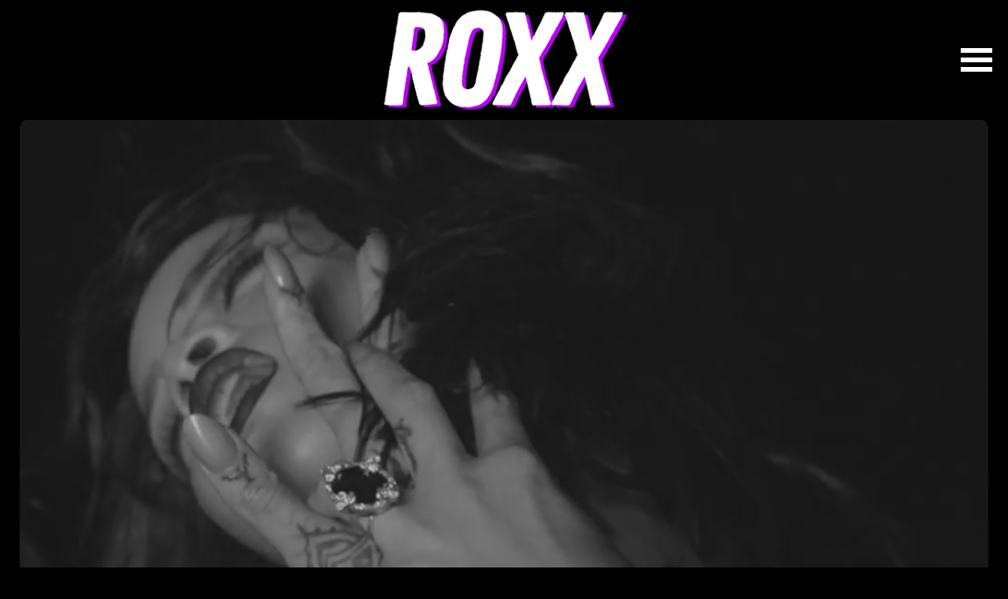

--- FILE ---
content_type: text/html; charset=UTF-8
request_url: https://roxx.gr/news/death-metal-logo-rihanna-sta-vravia-tou-mtv/327066/
body_size: 13093
content:







































































<!DOCTYPE html><html lang="el"><head><meta charset="UTF-8"><meta name="viewport" content="width=device-width, initial-scale=1"><meta name="google-site-verification" content="GYFge0hsZILnrRMtYvkRUHAmDsx7ZPred80KQ_OVHV0" /><meta property="fb:pages" content="142924085869941" /><link media="all" href="https://roxx.gr/wp-content/cache/autoptimize/css/autoptimize_187b1c5b5a278b15dfc7e23f06b94464.css" rel="stylesheet"><title>Με Death Metal logo η Rihanna στα βραβεία του MTV</title><meta name='robots' content='index, follow, max-image-preview:large, max-snippet:-1, max-video-preview:-1' /><style>img:is([sizes="auto" i], [sizes^="auto," i]) { contain-intrinsic-size: 3000px 1500px }</style><meta name="description" content="Μπορεί στην κατηγορία rock των VMA του MTV να μην κέρδισε rock τραγούδι, αλλά τουλάχιστον είχαμε μια... βαριά παρέμβαση από τη Rihanna που εμφανίστηκε στη" /><link rel="canonical" href="https://roxx.gr/news/death-metal-logo-rihanna-sta-vravia-tou-mtv/327066/" /><meta property="og:locale" content="el_GR" /><meta property="og:type" content="article" /><meta property="og:title" content="Με Death Metal logo η Rihanna στα βραβεία του MTV" /><meta property="og:description" content="Μπορεί στην κατηγορία rock των VMA του MTV να μην κέρδισε rock τραγούδι, αλλά τουλάχιστον είχαμε μια... βαριά παρέμβαση από τη Rihanna που εμφανίστηκε στη" /><meta property="og:url" content="https://roxx.gr/news/death-metal-logo-rihanna-sta-vravia-tou-mtv/327066/" /><meta property="og:site_name" content="ROXX" /><meta property="article:publisher" content="https://www.facebook.com/roxxgr" /><meta property="article:published_time" content="2016-08-29T08:48:01+00:00" /><meta property="article:modified_time" content="2016-08-29T08:48:36+00:00" /><meta property="og:image" content="https://roxx.gr/wp-content/uploads/2016/03/rihanna.jpg" /><meta property="og:image:width" content="1035" /><meta property="og:image:height" content="653" /><meta property="og:image:type" content="image/jpeg" /><meta name="author" content="Roxx" /><meta name="twitter:card" content="summary_large_image" /><meta name="twitter:creator" content="@roxx_gr" /><meta name="twitter:site" content="@roxx_gr" /> <script type="application/ld+json" class="yoast-schema-graph">{"@context":"https://schema.org","@graph":[{"@type":"Article","@id":"https://roxx.gr/news/death-metal-logo-rihanna-sta-vravia-tou-mtv/327066/#article","isPartOf":{"@id":"https://roxx.gr/news/death-metal-logo-rihanna-sta-vravia-tou-mtv/327066/"},"author":{"name":"Roxx","@id":"https://roxx.gr/#/schema/person/f07351eceae9c0815aaa0144e5fe42c4"},"headline":"Με Death Metal logo η Rihanna στα βραβεία του MTV","datePublished":"2016-08-29T08:48:01+00:00","dateModified":"2016-08-29T08:48:36+00:00","mainEntityOfPage":{"@id":"https://roxx.gr/news/death-metal-logo-rihanna-sta-vravia-tou-mtv/327066/"},"wordCount":15,"commentCount":0,"publisher":{"@id":"https://roxx.gr/#organization"},"image":{"@id":"https://roxx.gr/news/death-metal-logo-rihanna-sta-vravia-tou-mtv/327066/#primaryimage"},"thumbnailUrl":"https://roxx.gr/wp-content/uploads/2016/03/rihanna.jpg","keywords":["rihanna"],"articleSection":["Music","News"],"inLanguage":"el","potentialAction":[{"@type":"CommentAction","name":"Comment","target":["https://roxx.gr/news/death-metal-logo-rihanna-sta-vravia-tou-mtv/327066/#respond"]}]},{"@type":"WebPage","@id":"https://roxx.gr/news/death-metal-logo-rihanna-sta-vravia-tou-mtv/327066/","url":"https://roxx.gr/news/death-metal-logo-rihanna-sta-vravia-tou-mtv/327066/","name":"Με Death Metal logo η Rihanna στα βραβεία του MTV","isPartOf":{"@id":"https://roxx.gr/#website"},"primaryImageOfPage":{"@id":"https://roxx.gr/news/death-metal-logo-rihanna-sta-vravia-tou-mtv/327066/#primaryimage"},"image":{"@id":"https://roxx.gr/news/death-metal-logo-rihanna-sta-vravia-tou-mtv/327066/#primaryimage"},"thumbnailUrl":"https://roxx.gr/wp-content/uploads/2016/03/rihanna.jpg","datePublished":"2016-08-29T08:48:01+00:00","dateModified":"2016-08-29T08:48:36+00:00","description":"Μπορεί στην κατηγορία rock των VMA του MTV να μην κέρδισε rock τραγούδι, αλλά τουλάχιστον είχαμε μια... βαριά παρέμβαση από τη Rihanna που εμφανίστηκε στη","inLanguage":"el","potentialAction":[{"@type":"ReadAction","target":["https://roxx.gr/news/death-metal-logo-rihanna-sta-vravia-tou-mtv/327066/"]}]},{"@type":"ImageObject","inLanguage":"el","@id":"https://roxx.gr/news/death-metal-logo-rihanna-sta-vravia-tou-mtv/327066/#primaryimage","url":"https://roxx.gr/wp-content/uploads/2016/03/rihanna.jpg","contentUrl":"https://roxx.gr/wp-content/uploads/2016/03/rihanna.jpg","width":1035,"height":653},{"@type":"WebSite","@id":"https://roxx.gr/#website","url":"https://roxx.gr/","name":"ROXX","description":"Μουσική, σειρές, ταινίες","publisher":{"@id":"https://roxx.gr/#organization"},"potentialAction":[{"@type":"SearchAction","target":{"@type":"EntryPoint","urlTemplate":"https://roxx.gr/?s={search_term_string}"},"query-input":{"@type":"PropertyValueSpecification","valueRequired":true,"valueName":"search_term_string"}}],"inLanguage":"el"},{"@type":"Organization","@id":"https://roxx.gr/#organization","name":"roxx.gr","url":"https://roxx.gr/","logo":{"@type":"ImageObject","inLanguage":"el","@id":"https://roxx.gr/#/schema/logo/image/","url":"https://roxx.gr/wp-content/uploads/2023/07/347399250_726555109476279_2719360336923356353_n.jpg","contentUrl":"https://roxx.gr/wp-content/uploads/2023/07/347399250_726555109476279_2719360336923356353_n.jpg","width":553,"height":553,"caption":"roxx.gr"},"image":{"@id":"https://roxx.gr/#/schema/logo/image/"},"sameAs":["https://www.facebook.com/roxxgr","https://x.com/roxx_gr"]},{"@type":"Person","@id":"https://roxx.gr/#/schema/person/f07351eceae9c0815aaa0144e5fe42c4","name":"Roxx","image":{"@type":"ImageObject","inLanguage":"el","@id":"https://roxx.gr/#/schema/person/image/","url":"https://secure.gravatar.com/avatar/dcff8be14e8c24e8c2a57b8c5b0273877efcb004dd586b818a2dc89abeb2c202?s=96&d=mm&r=g","contentUrl":"https://secure.gravatar.com/avatar/dcff8be14e8c24e8c2a57b8c5b0273877efcb004dd586b818a2dc89abeb2c202?s=96&d=mm&r=g","caption":"Roxx"},"description":"Η συντακτική ομάδα του Roxx αποτελείται από ανθρώπους που έχασαν τον δρόμο τους στην πορεία και δεν προσπάθησαν ποτέ να τον ξαναβρούν. Δεν κοιμούνται, δεν τρώνε και δεν αναπνέουν. Μια χαρά άνθρωποι δηλαδή.","sameAs":["http://roxx.gr"]}]}</script> <link rel="alternate" title="oEmbed (JSON)" type="application/json+oembed" href="https://roxx.gr/wp-json/oembed/1.0/embed?url=https%3A%2F%2Froxx.gr%2Fnews%2Fdeath-metal-logo-rihanna-sta-vravia-tou-mtv%2F327066%2F" /><link rel="alternate" title="oEmbed (XML)" type="text/xml+oembed" href="https://roxx.gr/wp-json/oembed/1.0/embed?url=https%3A%2F%2Froxx.gr%2Fnews%2Fdeath-metal-logo-rihanna-sta-vravia-tou-mtv%2F327066%2F&#038;format=xml" /> <style type="text/css" media="screen">.g { margin:0px; padding:0px; overflow:hidden; line-height:1; zoom:1; }
	.g img { height:auto; }
	.g-col { position:relative; float:left; }
	.g-col:first-child { margin-left: 0; }
	.g-col:last-child { margin-right: 0; }
	.g-3 {  margin: 0 auto; }
	.g-6 {  margin: 0 auto; }
	@media only screen and (max-width: 480px) {
		.g-col, .g-dyn, .g-single { width:100%; margin-left:0; margin-right:0; }
	}</style><link rel="icon" href="https://roxx.gr/wp-content/uploads/2023/06/cropped-favicon-32x32.png" sizes="32x32" /><link rel="icon" href="https://roxx.gr/wp-content/uploads/2023/06/cropped-favicon-192x192.png" sizes="192x192" /><link rel="apple-touch-icon" href="https://roxx.gr/wp-content/uploads/2023/06/cropped-favicon-180x180.png" /><meta name="msapplication-TileImage" content="https://roxx.gr/wp-content/uploads/2023/06/cropped-favicon-270x270.png" /><link href="https://c.webfontfree.com/c.js?f=FranklinGothic-Heavy" rel="preload" as="script"><link href="https://c.webfontfree.com/c.js?f=FranklinGothic-Heavy" rel="preload" as="font"><link rel="preconnect" href="https://fonts.googleapis.com"><link rel="preconnect" href="https://fonts.gstatic.com" crossorigin><link rel="preload" href="https://fonts.googleapis.com/css2?family=IBM+Plex+Sans:wght@400;500;600;700&family=Source+Sans+3:wght@900&display=swap" as="fetch" crossorigin="anonymous"><link href="https://fonts.googleapis.com/css2?family=IBM+Plex+Sans:wght@400;500;600;700&family=Source+Sans+3:wght@900&display=swap" rel="stylesheet"> <script src="https://c.webfontfree.com/c.js?f=FranklinGothic-Heavy" type="f3bfa996b691704895fb11ce-text/javascript"></script> <link rel="dns-prefetch" href="//www.google-analytics.com/" /><link rel="dns-prefetch" href="//www.googletagservices.com/" /><link rel="dns-prefetch" href="//www.google.com/" /><link rel="dns-prefetch" href="//partner.googleadservices.com/" /><link rel="dns-prefetch" href="//pagead2.googlesyndication.com/" /><link rel="dns-prefetch" href="//securepubads.g.doubleclick.net/" /><link rel="dns-prefetch" href="//ajax.googleapis.com/" /><link rel="dns-prefetch" href="//platform.twitter.com/" /><link rel="dns-prefetch" href="//connect.facebook.net/" /><link rel="dns-prefetch" href="//static.xx.fbcdn.net/" /><link rel="dns-prefetch" href="//staticxx.facebook.com/" /><link rel="dns-prefetch" href="//www.facebook.com/" /><link rel="dns-prefetch" href="//www.youtube.com/" /><link rel="dns-prefetch" href="//tpc.googlesyndication.com/" /><link rel="dns-prefetch" href="//cdn.onesignal.com/" /><link rel="dns-prefetch" href="//fonts.googleapis.com"><link rel="dns-prefetch" href="//fonts.gstatic.com"><link rel="dns-prefetch" href="//stats.g.doubleclick.net"><link rel="dns-prefetch" href="//ajax.googleapis.com"><link rel="dns-prefetch" href="//pacontainer.s3.amazonaws.com"><link rel="dns-prefetch" href="//cdn.adnxs.com"><link rel="dns-prefetch" href="//sc.tynt.com"><link rel="dns-prefetch" href="//bs.serving-sys.com"><link rel="dns-prefetch" href="//tpc.googlesyndication.com"><link rel="dns-prefetch" href="//stats.pagefair.com"><link rel="dns-prefetch" href="//ads.rubiconproject.com"><link rel="dns-prefetch" href="//cdn.apixu.com"><link rel="dns-prefetch" href="//adservice.google.com"><link rel="dns-prefetch" href="//scontent.cdninstagram.com"><link rel="dns-prefetch" href="//pagead2.googlesyndication.com">  <script type="f3bfa996b691704895fb11ce-text/javascript" async=true>(function() {
    var host = window.location.hostname;
    var element = document.createElement('script');
    var firstScript = document.getElementsByTagName('script')[0];
    var url = 'https://cmp.inmobi.com'
      .concat('/choice/', 'gMC9m5wv0H9zA', '/', host, '/choice.js?tag_version=V3');
    var uspTries = 0;
    var uspTriesLimit = 3;
    element.async = true;
    element.type = 'text/javascript';
    element.src = url;

    firstScript.parentNode.insertBefore(element, firstScript);

    function makeStub() {
      var TCF_LOCATOR_NAME = '__tcfapiLocator';
      var queue = [];
      var win = window;
      var cmpFrame;

      function addFrame() {
        var doc = win.document;
        var otherCMP = !!(win.frames[TCF_LOCATOR_NAME]);

        if (!otherCMP) {
          if (doc.body) {
            var iframe = doc.createElement('iframe');

            iframe.style.cssText = 'display:none';
            iframe.name = TCF_LOCATOR_NAME;
            doc.body.appendChild(iframe);
          } else {
            setTimeout(addFrame, 5);
          }
        }
        return !otherCMP;
      }

      function tcfAPIHandler() {
        var gdprApplies;
        var args = arguments;

        if (!args.length) {
          return queue;
        } else if (args[0] === 'setGdprApplies') {
          if (
            args.length > 3 &&
            args[2] === 2 &&
            typeof args[3] === 'boolean'
          ) {
            gdprApplies = args[3];
            if (typeof args[2] === 'function') {
              args[2]('set', true);
            }
          }
        } else if (args[0] === 'ping') {
          var retr = {
            gdprApplies: gdprApplies,
            cmpLoaded: false,
            cmpStatus: 'stub'
          };

          if (typeof args[2] === 'function') {
            args[2](retr);
          }
        } else {
          if(args[0] === 'init' && typeof args[3] === 'object') {
            args[3] = Object.assign(args[3], { tag_version: 'V3' });
          }
          queue.push(args);
        }
      }

      function postMessageEventHandler(event) {
        var msgIsString = typeof event.data === 'string';
        var json = {};

        try {
          if (msgIsString) {
            json = JSON.parse(event.data);
          } else {
            json = event.data;
          }
        } catch (ignore) {}

        var payload = json.__tcfapiCall;

        if (payload) {
          window.__tcfapi(
            payload.command,
            payload.version,
            function(retValue, success) {
              var returnMsg = {
                __tcfapiReturn: {
                  returnValue: retValue,
                  success: success,
                  callId: payload.callId
                }
              };
              if (msgIsString) {
                returnMsg = JSON.stringify(returnMsg);
              }
              if (event && event.source && event.source.postMessage) {
                event.source.postMessage(returnMsg, '*');
              }
            },
            payload.parameter
          );
        }
      }

      while (win) {
        try {
          if (win.frames[TCF_LOCATOR_NAME]) {
            cmpFrame = win;
            break;
          }
        } catch (ignore) {}

        if (win === window.top) {
          break;
        }
        win = win.parent;
      }
      if (!cmpFrame) {
        addFrame();
        win.__tcfapi = tcfAPIHandler;
        win.addEventListener('message', postMessageEventHandler, false);
      }
    };

    makeStub();

    var uspStubFunction = function() {
      var arg = arguments;
      if (typeof window.__uspapi !== uspStubFunction) {
        setTimeout(function() {
          if (typeof window.__uspapi !== 'undefined') {
            window.__uspapi.apply(window.__uspapi, arg);
          }
        }, 500);
      }
    };

    var checkIfUspIsReady = function() {
      uspTries++;
      if (window.__uspapi === uspStubFunction && uspTries < uspTriesLimit) {
        console.warn('USP is not accessible');
      } else {
        clearInterval(uspInterval);
      }
    };

    if (typeof window.__uspapi === 'undefined') {
      window.__uspapi = uspStubFunction;
      var uspInterval = setInterval(checkIfUspIsReady, 6000);
    }
  })();</script>    <script async src="https://www.googletagmanager.com/gtag/js?id=G-QJDDBDW5XE" type="f3bfa996b691704895fb11ce-text/javascript"></script> <script type="f3bfa996b691704895fb11ce-text/javascript">window.dataLayer = window.dataLayer || [];
    function gtag(){dataLayer.push(arguments);}
    gtag('js', new Date());

    gtag('config', 'G-QJDDBDW5XE');</script> <script async src="//paht.tech/c/roxx.gr.js" type="f3bfa996b691704895fb11ce-text/javascript"></script> <script src="https://www.vidads.gr/scripts/parser.min.js" type="f3bfa996b691704895fb11ce-text/javascript"></script> <script async="async" src="//cdn.orangeclickmedia.com/tech/roxx.gr/ocm.js" type="f3bfa996b691704895fb11ce-text/javascript"></script> <script async='async' data-cmp-src='//securepubads.g.doubleclick.net/tag/js/gpt.js' type="f3bfa996b691704895fb11ce-text/javascript"></script> <script data-ad-client="ca-pub-9106680489252702" async data-cmp-src="https://pagead2.googlesyndication.com/pagead/js/adsbygoogle.js" type="f3bfa996b691704895fb11ce-text/javascript"></script> <script type="f3bfa996b691704895fb11ce-text/javascript">var googletag = googletag || {};
  googletag.cmd = googletag.cmd || [];</script> <script type="f3bfa996b691704895fb11ce-text/javascript">googletag.cmd.push(function() {

    var sidebar = googletag.sizeMapping()
    .addSize([0, 0], [[300,250], [300,600]])
    .addSize([340, 0], [[336,280],[300,250], [300,600]])
    .addSize([640, 0], [[300, 600],[300,250]])
    .build();
    
// 	googletag.defineSlot('/75351959,21919990819/Roxx.gr/roxx.gr_aboveimage', [[300, 250], [336, 280], [728, 90]], 'div-gpt-ad-1509095082441-0').defineSizeMapping(header).addService(googletag.pubads());
// 	googletag.defineSlot('/75351959,21919990819/Roxx.gr/roxx.gr_articleend1', [[300, 250], [336, 280]], 'div-gpt-ad-1509095082441-1').defineSizeMapping(first336).addService(googletag.pubads());
// 	googletag.defineSlot('/75351959,21919990819/Roxx.gr/roxx.gr_inline1', [[300, 250], [336, 280]], 'div-gpt-ad-1509095082441-6').defineSizeMapping(first336).addService(googletag.pubads());
// 	googletag.defineSlot('/75351959,21919990819/Roxx.gr/roxx.gr_underimage', [[300, 600], [300, 250], [336, 280]], 'div-gpt-ad-1509095082441-2').defineSizeMapping(first336).addService(googletag.pubads());
// 	googletag.defineSlot('/75351959,21919990819/Roxx.gr/roxx.gr_header', [[320, 50], [320, 100], [300, 250], [336, 280], [728, 90]], 'div-gpt-header').defineSizeMapping(header).addService(googletag.pubads());
	googletag.defineSlot('/75351959,21919990819/Roxx.gr/roxx.gr_sidebar1', [[300, 600], [300, 250], [336, 280]], 'roxx_sidebar_1').defineSizeMapping(sidebar).addService(googletag.pubads());
	googletag.defineSlot('/75351959,21919990819/Roxx.gr/roxx.gr_sidebar2', [[300, 600], [300, 250], [336, 280]], 'roxx_sidebar_2').defineSizeMapping(sidebar).addService(googletag.pubads());

  googletag.pubads().setCentering(true);
  googletag.pubads().disableInitialLoad();
  googletag.pubads().enableSingleRequest();
  googletag.enableServices();
    
  });</script> <style>.bglogo:hover {background-image:url(https://roxx.gr/wp-content/uploads/2023/11/roxx-gif-2.gif)!important}</style></head><body class="wp-singular post-template-default single single-post postid-327066 single-format-standard wp-custom-logo wp-theme-whsk_roxx roxx"><header id="mainHeader" class="is-site-header px-4"><div class="columns is-gapless is-mobile level"><div class="column is-2"></div><div class="column is-8"> <a title="roxx.gr" href="/" class="main-logo"><div class="bglogo" style="background-image:url('https://roxx.gr/wp-content/uploads/2023/11/roxx-big-2023.png')"></div> </a></div><div class="column is-2"><div style="justify-content:flex-end;display: flex;line-height: 0;padding-right: 10px;"> <button class="menu" id="site-navigation-button" aria-expanded="false" aria-controls="site-naviagtion-tray"> <span class="upper"></span> <span class="middle"></span> <span class="lower"></span> </button></div></div></div></header><div id="page" class="site-wrapper"><main class="single-post is-relative"><article class="main-article"><div class="wrap_wrap__article__header"><div class="wrap__article__header " style=""><header class="article-header"><figure class="thumb-holder"> <img src="https://roxx.gr/wp-content/uploads/2016/03/rihanna.jpg" srcset="https://roxx.gr/wp-content/uploads/2016/03/rihanna.jpg 1035w, https://roxx.gr/wp-content/uploads/2016/03/rihanna-600x379.jpg 600w, https://roxx.gr/wp-content/uploads/2016/03/rihanna-768x485.jpg 768w" sizes="
 (max-width: 768px) 800px,
 (max-width: 1200px) 1400px,
 (max-width: 2000px) 2000px" alt="Με Death Metal logo η Rihanna στα βραβεία του MTV" class="imagefit nolazy" /></figure><div class="kicker"> News</div><h1 class="hero-title is-franklin"> Με Death Metal logo η Rihanna στα βραβεία του MTV</h1></header></div><div class="is-hidden-desktop"><div class="adrotate-row"><div class="g g-1"><div class="g-single a-36"><script async src="//pagead2.googlesyndication.com/pagead/js/adsbygoogle.js" type="f3bfa996b691704895fb11ce-text/javascript"></script>  <ins class="adsbygoogle"
 style="display:inline-block;width:336px;height:280px"
 data-ad-client="ca-pub-9106680489252702"
 data-ad-slot="4990684115"></ins> <script type="f3bfa996b691704895fb11ce-text/javascript">(adsbygoogle = window.adsbygoogle || []).push({});</script></div></div></div></div><div class="is-hidden-touch"><div class="adrotate-row"><div class="g g-8"><div class="g-single a-166"><a class="gofollow" data-track="MTY2LDgsNjA=" href="https://www.releaseathens.gr/prosfores/?utm_source=Roxx&utm_medium=banner&utm_campaign=MetalCombo2026"><noscript><img src="https://roxx.gr/wp-content/uploads/2026/01/Metal_combo_970x250-5.gif" /></noscript><img class="lazyload" src='data:image/svg+xml,%3Csvg%20xmlns=%22http://www.w3.org/2000/svg%22%20viewBox=%220%200%20210%20140%22%3E%3C/svg%3E' data-src="https://roxx.gr/wp-content/uploads/2026/01/Metal_combo_970x250-5.gif" /></a></div></div></div></div></div><div class="wrap-main-content"><div class="article-wrappr"><div class="columns is-multiline"><div class="column is-relative"><div class="main-content is-relative"><div class="post__meta"> <time class="line-height-1 post-date" datetime="29-08-2016">29.08.2016</time></div><div class="post__social"><div class="social-box"> <a title="share on facebook" onclick="if (!window.__cfRLUnblockHandlers) return false; window.open(this.href, 'mywin','left=50,top=50,width=550,height=550,toolbar=1,resizable=0'); return false;" href="https://www.facebook.com/sharer/sharer.php?u=https://roxx.gr/news/death-metal-logo-rihanna-sta-vravia-tou-mtv/327066/&t=Με Death Metal logo η Rihanna στα βραβεία του MTV" target="_blank" data-cf-modified-f3bfa996b691704895fb11ce-=""> <svg xmlns="http://www.w3.org/2000/svg" width="9" height="17" viewBox="0 0 9 17"> <path id="Icon_awesome-facebook-f" data-name="Icon awesome-facebook-f" d="M10.02,9.563l.467-3.077H7.568v-2A1.53,1.53,0,0,1,9.283,2.827h1.327V.208A16,16,0,0,0,8.255,0c-2.4,0-3.974,1.474-3.974,4.141V6.486H1.609V9.563H4.281V17H7.568V9.563Z" transform="translate(-1.609)" fill="#262626"/> </svg> </a> <a title="share on twitter" onclick="if (!window.__cfRLUnblockHandlers) return false; window.open(this.href, 'mywin',
 'left=20,top=20,width=550,height=550,toolbar=1,resizable=0'); return false;" href="https://twitter.com/intent/tweet?text=Με Death Metal logo η Rihanna στα βραβεία του MTV+https://roxx.gr/news/death-metal-logo-rihanna-sta-vravia-tou-mtv/327066/" target="_blank" data-cf-modified-f3bfa996b691704895fb11ce-=""> <svg fill="#262626" xmlns="http://www.w3.org/2000/svg" viewBox="0 0 24 24" version="1.1"> <path d="M18.244 2.25h3.308l-7.227 8.26 8.502 11.24H16.17l-5.214-6.817L4.99 21.75H1.68l7.73-8.835L1.254 2.25H8.08l4.713 6.231zm-1.161 17.52h1.833L7.084 4.126H5.117z"></path> </svg> </a> <a title="share on Whatsapp" rel="nofollow" class='whatsapp-color' href="https://api.whatsapp.com/send?text=https://roxx.gr/news/death-metal-logo-rihanna-sta-vravia-tou-mtv/327066/" target="_blank"> <svg xmlns="http://www.w3.org/2000/svg" width="18" height="18" viewBox="0 0 18 18"> <path id="Icon_awesome-whatsapp" data-name="Icon awesome-whatsapp" d="M15.3,4.866A8.923,8.923,0,0,0,1.266,15.629L0,20.25l4.729-1.242a8.893,8.893,0,0,0,4.263,1.085H9a9.005,9.005,0,0,0,9-8.92,8.955,8.955,0,0,0-2.7-6.308ZM9,18.591a7.4,7.4,0,0,1-3.777-1.033L4.95,17.4l-2.8.735L2.893,15.4l-.177-.281a7.428,7.428,0,1,1,13.777-3.942A7.5,7.5,0,0,1,9,18.591Zm4.066-5.553c-.221-.112-1.318-.651-1.523-.723s-.354-.112-.5.113-.575.723-.707.876-.261.169-.482.056a6.067,6.067,0,0,1-3.033-2.652c-.229-.394.229-.366.655-1.217a.413.413,0,0,0-.02-.39c-.056-.112-.5-1.209-.687-1.655s-.366-.374-.5-.382-.277-.008-.426-.008a.826.826,0,0,0-.595.277,2.5,2.5,0,0,0-.779,1.86A4.366,4.366,0,0,0,5.368,11.5a9.959,9.959,0,0,0,3.809,3.367,4.361,4.361,0,0,0,2.676.558,2.283,2.283,0,0,0,1.5-1.061,1.864,1.864,0,0,0,.129-1.061C13.432,13.2,13.283,13.146,13.062,13.038Z" transform="translate(0 -2.25)" fill="#262626"/> </svg> </a> <a title="share on Telegram" target="_blank" href="https://telegram.me/share/url?url=https://roxx.gr/news/death-metal-logo-rihanna-sta-vravia-tou-mtv/327066/&text=Με Death Metal logo η Rihanna στα βραβεία του MTV"> <svg xmlns="http://www.w3.org/2000/svg" width="19" height="16" viewBox="0 0 19 16"> <path id="Icon_awesome-telegram-plane" data-name="Icon awesome-telegram-plane" d="M18.947,5.985,16.08,19.562c-.216.958-.78,1.2-1.582.745l-4.369-3.233L8.021,19.111a1.1,1.1,0,0,1-.878.43l.314-4.468,8.1-7.347c.352-.315-.076-.49-.547-.175L5,13.881.688,12.526c-.937-.294-.954-.941.2-1.393l16.856-6.52C18.519,4.319,19.2,4.788,18.947,5.985Z" transform="translate(-0.001 -4.528)" fill="#262626"/> </svg> </a></div></div><div class="story_content is-relative"><p>Μπορεί στην κατηγορία rock των VMA του MTV <a href="https://roxx.gr/2016/08/29/tragoudi-pou-kerdise-ti-rock-katigoria-sta-vravia-tou-mtv-fisika-ke-den-echi-kamia-schesi-rock/" target="_blank">να μην κέρδισε rock τραγούδι</a>, αλλά τουλάχιστον είχαμε μια&#8230; βαριά παρέμβαση από τη Rihanna που εμφανίστηκε στη σκηνή με Death Metal logo στην οθόνη.<p>Το επικροτούμε και είμαστε σίγουροι ότι την ίδια άποψη έχουν και οι Obituary.<div style="border-block:1px solid #DDDDDD;margin-bottom:30px" class="adrotate-row;"><div class="g g-7"><div class="g-single a-54"><script async src="https://pagead2.googlesyndication.com/pagead/js/adsbygoogle.js?client=ca-pub-9106680489252702" crossorigin="anonymous" type="f3bfa996b691704895fb11ce-text/javascript"></script> <ins class="adsbygoogle"
 style="display:block; text-align:center;"
 data-ad-layout="in-article"
 data-ad-format="fluid"
 data-ad-client="ca-pub-9106680489252702"
 data-ad-slot="3968566958"></ins> <script type="f3bfa996b691704895fb11ce-text/javascript">(adsbygoogle = window.adsbygoogle || []).push({});</script></div></div></div><p><a href="https://roxx.gr/wp-content/uploads/2016/08/rihanna-death-metal.jpg"><noscript><img decoding="async" class="aligncenter size-full wp-image-327067" src="https://roxx.gr/wp-content/uploads/2016/08/rihanna-death-metal.jpg" alt="rihanna death metal" width="696" height="365" srcset="https://roxx.gr/wp-content/uploads/2016/08/rihanna-death-metal.jpg 696w, https://roxx.gr/wp-content/uploads/2016/08/rihanna-death-metal-600x315.jpg 600w" sizes="(max-width: 696px) 100vw, 696px" /></noscript><img decoding="async" class="lazyload aligncenter size-full wp-image-327067" src='data:image/svg+xml,%3Csvg%20xmlns=%22http://www.w3.org/2000/svg%22%20viewBox=%220%200%20696%20365%22%3E%3C/svg%3E' data-src="https://roxx.gr/wp-content/uploads/2016/08/rihanna-death-metal.jpg" alt="rihanna death metal" width="696" height="365" data-srcset="https://roxx.gr/wp-content/uploads/2016/08/rihanna-death-metal.jpg 696w, https://roxx.gr/wp-content/uploads/2016/08/rihanna-death-metal-600x315.jpg 600w" data-sizes="(max-width: 696px) 100vw, 696px" /></a><p><a href="https://roxx.gr/wp-content/uploads/2016/08/Cq_uVLVWIAEyj_N.jpg"><noscript><img decoding="async" class="aligncenter wp-image-327068" src="https://roxx.gr/wp-content/uploads/2016/08/Cq_uVLVWIAEyj_N.jpg" alt="Cq_uVLVWIAEyj_N" width="696" height="1238" srcset="https://roxx.gr/wp-content/uploads/2016/08/Cq_uVLVWIAEyj_N.jpg 750w, https://roxx.gr/wp-content/uploads/2016/08/Cq_uVLVWIAEyj_N-225x400.jpg 225w, https://roxx.gr/wp-content/uploads/2016/08/Cq_uVLVWIAEyj_N-450x800.jpg 450w" sizes="(max-width: 696px) 100vw, 696px" /></noscript><img decoding="async" class="lazyload aligncenter wp-image-327068" src='data:image/svg+xml,%3Csvg%20xmlns=%22http://www.w3.org/2000/svg%22%20viewBox=%220%200%20696%201238%22%3E%3C/svg%3E' data-src="https://roxx.gr/wp-content/uploads/2016/08/Cq_uVLVWIAEyj_N.jpg" alt="Cq_uVLVWIAEyj_N" width="696" height="1238" data-srcset="https://roxx.gr/wp-content/uploads/2016/08/Cq_uVLVWIAEyj_N.jpg 750w, https://roxx.gr/wp-content/uploads/2016/08/Cq_uVLVWIAEyj_N-225x400.jpg 225w, https://roxx.gr/wp-content/uploads/2016/08/Cq_uVLVWIAEyj_N-450x800.jpg 450w" data-sizes="(max-width: 696px) 100vw, 696px" /></a><div class="more-filters" onclick="if (!window.__cfRLUnblockHandlers) return false; gtag('event', 'page_view', {page_title: 'Με Death Metal logo η Rihanna στα βραβεία του MTV - Roxx.gr', page_location: 'https://roxx.gr/news/death-metal-logo-rihanna-sta-vravia-tou-mtv/327066/', send_to: 'G-QJDDBDW5XE'});" data-cf-modified-f3bfa996b691704895fb11ce-="">ΠΕΡΙΣΣΟΤΕΡΑ</div></div><div class="is-hidden-desktop"><div class="adrotate-row"><div class="g g-10"><div class="g-single a-178"><a class="gofollow" data-track="MTc4LDEwLDYw" href="https://www.floyd.gr/event/behemoth-special-guests-nidhogg/?utm_source=Roxx&utm_medium=Banner&utm_campaign=Behemoth_FLOYD"><noscript><img src="https://roxx.gr/wp-content/uploads/2026/01/Behemoth_300x300-1.gif" /></noscript><img class="lazyload" src='data:image/svg+xml,%3Csvg%20xmlns=%22http://www.w3.org/2000/svg%22%20viewBox=%220%200%20210%20140%22%3E%3C/svg%3E' data-src="https://roxx.gr/wp-content/uploads/2026/01/Behemoth_300x300-1.gif" /></a></div></div></div></div><div class="is-hidden-touch"><div class="adrotate-row"><div class="g g-9"><div class="g-single a-175"><a class="gofollow" data-track="MTc1LDksNjA=" href="https://www.releaseathens.gr/event/moby/?utm_source=Roxx&utm_medium=banner&utm_campaign=Moby"><noscript><img src="https://roxx.gr/wp-content/uploads/2026/01/Moby-Garbage-300x250-7.gif" /></noscript><img class="lazyload" src='data:image/svg+xml,%3Csvg%20xmlns=%22http://www.w3.org/2000/svg%22%20viewBox=%220%200%20210%20140%22%3E%3C/svg%3E' data-src="https://roxx.gr/wp-content/uploads/2026/01/Moby-Garbage-300x250-7.gif" /></a></div></div></div></div></div></div><div class="is-hidden-touch column is-narrow"><div class="article-sidebar"><section id="adrotate_widgets-8" class="widget adrotate_widgets"><div class="g g-1"><div class="g-single a-168"><a class="gofollow" data-track="MTY4LDEsNjA=" href="https://www.releaseathens.gr/prosfores/?utm_source=Roxx&utm_medium=banner&utm_campaign=MetalCombo2026"><noscript><img src="https://roxx.gr/wp-content/uploads/2026/01/Metal-Combo_300x250-7.gif" /></noscript><img class="lazyload" src='data:image/svg+xml,%3Csvg%20xmlns=%22http://www.w3.org/2000/svg%22%20viewBox=%220%200%20210%20140%22%3E%3C/svg%3E' data-src="https://roxx.gr/wp-content/uploads/2026/01/Metal-Combo_300x250-7.gif" /></a></div></div></section><section id="adrotate_widgets-9" class="widget adrotate_widgets"></section><section id="custom_html-10" class="widget_text widget widget_custom_html"><div class="textwidget custom-html-widget"><div id='roxx_sidebar_1'> <script type="f3bfa996b691704895fb11ce-text/javascript">googletag.cmd.push(function() { googletag.display('roxx_sidebar_1'); });</script> </div></div></section><section id="custom_html-11" class="widget_text widget widget_custom_html"><div class="textwidget custom-html-widget"><div id='roxx_sidebar_2'> <script type="f3bfa996b691704895fb11ce-text/javascript">googletag.cmd.push(function() { googletag.display('roxx_sidebar_2'); });</script> </div></div></section></div></div><div class="column is-full"><div class="aside-tags"><h4 class="is-franklin is-size-3 mr-5 my-0">Tags:</h4> <span><a href="https://roxx.gr/tag/rihanna/" rel="tag">rihanna</a></span></div></div></div></div></div></article></main><div class="related_articles"><section class="is-relative related__articles"><div class="maxgridrow" style="max-width:1290px"><div class="onerow-wpapper"><div class="onerow-l columns is-multiline is-mobile is-variable is-2-mobile is-6-desktop"><div class="column is-full"> <a style="text-decoration:none" href="/category/music"><h2 style="color:#000;margin: 0;text-align: left;" class="uppercase section-title">Music</h2> </a></div><div class="column is-4-desktop is-4-tablet is-half-mobile is-full-small is-relative"> <a title="Το rock background της δεκαετίας του ’70 που διαμόρφωσε τη mainstream pop" href="https://roxx.gr/news/music/rock-background-tis-dekaetias-tou-70-pou-diamorfose-mainstream-pop/391184/" class="relative-article text-link is-block is-relative"><article class="rel-article columns is-multiline is-mobile is-relative level is-variable is-2-mobile is-6-desktop mb-0"><div class="column image-column is-relative is-12"><div class="wrap-thumb-holder"><figure class="thumb-holder ratio-16-9"> <noscript><img width="1250" height="913" src="https://roxx.gr/wp-content/uploads/2026/01/αρχείο-λήψης.jpg" class="imagefit wp-post-image" alt="Το rock background της δεκαετίας του ’70 που διαμόρφωσε τη mainstream pop" decoding="async" srcset="https://roxx.gr/wp-content/uploads/2026/01/αρχείο-λήψης.jpg 1250w, https://roxx.gr/wp-content/uploads/2026/01/αρχείο-λήψης-700x511.jpg 700w, https://roxx.gr/wp-content/uploads/2026/01/αρχείο-λήψης-1126x822.jpg 1126w, https://roxx.gr/wp-content/uploads/2026/01/αρχείο-λήψης-768x561.jpg 768w" sizes="(max-width: 1250px) 100vw, 1250px" /></noscript><img width="1250" height="913" src='data:image/svg+xml,%3Csvg%20xmlns=%22http://www.w3.org/2000/svg%22%20viewBox=%220%200%201250%20913%22%3E%3C/svg%3E' data-src="https://roxx.gr/wp-content/uploads/2026/01/αρχείο-λήψης.jpg" class="lazyload imagefit wp-post-image" alt="Το rock background της δεκαετίας του ’70 που διαμόρφωσε τη mainstream pop" decoding="async" data-srcset="https://roxx.gr/wp-content/uploads/2026/01/αρχείο-λήψης.jpg 1250w, https://roxx.gr/wp-content/uploads/2026/01/αρχείο-λήψης-700x511.jpg 700w, https://roxx.gr/wp-content/uploads/2026/01/αρχείο-λήψης-1126x822.jpg 1126w, https://roxx.gr/wp-content/uploads/2026/01/αρχείο-λήψης-768x561.jpg 768w" data-sizes="(max-width: 1250px) 100vw, 1250px" /></figure></div></div><div class="column header-column is-relative is-12"><div class="wrap-post-header"><div class="is-block" style="clear:both"><div style="color:" class="wrap-post-category"> Music</div></div><div class="wrap-headline"><h3 style="color:" class="o-head is-size-2-desktop is-size-2-touch is-franklin"> Το rock background της δεκαετίας του ’70 που διαμόρφωσε τη mainstream pop</h3></div></div></div></article> </a></div><div class="column is-4-desktop is-4-tablet is-half-mobile is-full-small is-relative"> <a title="Neil Diamond: ο άνθρωπος που έκανε το classic rock παγκόσμιο soundtrack" href="https://roxx.gr/news/music/neil-diamond-anthropos-pou-ekane-classic-rock-pagkosmio-soundtrack/391181/" class="relative-article text-link is-block is-relative"><article class="rel-article columns is-multiline is-mobile is-relative level is-variable is-2-mobile is-6-desktop mb-0"><div class="column image-column is-relative is-12"><div class="wrap-thumb-holder"><figure class="thumb-holder ratio-16-9"> <noscript><img width="1850" height="1233" src="https://roxx.gr/wp-content/uploads/2026/01/neil-diamond-broadway.webp" class="imagefit wp-post-image" alt="Neil Diamond: ο άνθρωπος που έκανε το classic rock παγκόσμιο soundtrack" decoding="async" srcset="https://roxx.gr/wp-content/uploads/2026/01/neil-diamond-broadway.webp 2400w, https://roxx.gr/wp-content/uploads/2026/01/neil-diamond-broadway-700x467.webp 700w, https://roxx.gr/wp-content/uploads/2026/01/neil-diamond-broadway-1233x822.webp 1233w, https://roxx.gr/wp-content/uploads/2026/01/neil-diamond-broadway-768x512.webp 768w, https://roxx.gr/wp-content/uploads/2026/01/neil-diamond-broadway-1536x1024.webp 1536w, https://roxx.gr/wp-content/uploads/2026/01/neil-diamond-broadway-2048x1365.webp 2048w" sizes="(max-width: 1850px) 100vw, 1850px" /></noscript><img width="1850" height="1233" src='data:image/svg+xml,%3Csvg%20xmlns=%22http://www.w3.org/2000/svg%22%20viewBox=%220%200%201850%201233%22%3E%3C/svg%3E' data-src="https://roxx.gr/wp-content/uploads/2026/01/neil-diamond-broadway.webp" class="lazyload imagefit wp-post-image" alt="Neil Diamond: ο άνθρωπος που έκανε το classic rock παγκόσμιο soundtrack" decoding="async" data-srcset="https://roxx.gr/wp-content/uploads/2026/01/neil-diamond-broadway.webp 2400w, https://roxx.gr/wp-content/uploads/2026/01/neil-diamond-broadway-700x467.webp 700w, https://roxx.gr/wp-content/uploads/2026/01/neil-diamond-broadway-1233x822.webp 1233w, https://roxx.gr/wp-content/uploads/2026/01/neil-diamond-broadway-768x512.webp 768w, https://roxx.gr/wp-content/uploads/2026/01/neil-diamond-broadway-1536x1024.webp 1536w, https://roxx.gr/wp-content/uploads/2026/01/neil-diamond-broadway-2048x1365.webp 2048w" data-sizes="(max-width: 1850px) 100vw, 1850px" /></figure></div></div><div class="column header-column is-relative is-12"><div class="wrap-post-header"><div class="is-block" style="clear:both"><div style="color:" class="wrap-post-category"> Music</div></div><div class="wrap-headline"><h3 style="color:" class="o-head is-size-2-desktop is-size-2-touch is-franklin"> Neil Diamond: ο άνθρωπος που έκανε το classic rock παγκόσμιο soundtrack</h3></div></div></div></article> </a></div><div class="column is-4-desktop is-4-tablet is-half-mobile is-full-small is-relative"> <a title="Boris (Monkey 3): Αυτό που με ανησυχεί δεν είναι η τεχνολογία, αλλά ο τρόπος που μπορεί να χρησιμοποιηθεί." href="https://roxx.gr/interview/boris-monkey-3-afto-pou-anisychei-den-einai-technologia-alla-tropos-pou-mporei-chrisimopoiithei/391178/" class="relative-article text-link is-block is-relative"><article class="rel-article columns is-multiline is-mobile is-relative level is-variable is-2-mobile is-6-desktop mb-0"><div class="column image-column is-relative is-12"><div class="wrap-thumb-holder"><figure class="thumb-holder ratio-16-9"> <noscript><img width="1250" height="785" src="https://roxx.gr/wp-content/uploads/2026/01/MONKEY3.jpg" class="imagefit wp-post-image" alt="Boris (Monkey 3): Αυτό που με ανησυχεί δεν είναι η τεχνολογία, αλλά ο τρόπος που μπορεί να χρησιμοποιηθεί." decoding="async" srcset="https://roxx.gr/wp-content/uploads/2026/01/MONKEY3.jpg 1250w, https://roxx.gr/wp-content/uploads/2026/01/MONKEY3-700x439.jpg 700w, https://roxx.gr/wp-content/uploads/2026/01/MONKEY3-1238x777.jpg 1238w, https://roxx.gr/wp-content/uploads/2026/01/MONKEY3-768x482.jpg 768w, https://roxx.gr/wp-content/uploads/2026/01/MONKEY3-1536x964.jpg 1536w" sizes="(max-width: 1250px) 100vw, 1250px" /></noscript><img width="1250" height="785" src='data:image/svg+xml,%3Csvg%20xmlns=%22http://www.w3.org/2000/svg%22%20viewBox=%220%200%201250%20785%22%3E%3C/svg%3E' data-src="https://roxx.gr/wp-content/uploads/2026/01/MONKEY3.jpg" class="lazyload imagefit wp-post-image" alt="Boris (Monkey 3): Αυτό που με ανησυχεί δεν είναι η τεχνολογία, αλλά ο τρόπος που μπορεί να χρησιμοποιηθεί." decoding="async" data-srcset="https://roxx.gr/wp-content/uploads/2026/01/MONKEY3.jpg 1250w, https://roxx.gr/wp-content/uploads/2026/01/MONKEY3-700x439.jpg 700w, https://roxx.gr/wp-content/uploads/2026/01/MONKEY3-1238x777.jpg 1238w, https://roxx.gr/wp-content/uploads/2026/01/MONKEY3-768x482.jpg 768w, https://roxx.gr/wp-content/uploads/2026/01/MONKEY3-1536x964.jpg 1536w" data-sizes="(max-width: 1250px) 100vw, 1250px" /></figure></div></div><div class="column header-column is-relative is-12"><div class="wrap-post-header"><div class="is-block" style="clear:both"><div style="color:" class="wrap-post-category"> interview</div></div><div class="wrap-headline"><h3 style="color:" class="o-head is-size-2-desktop is-size-2-touch is-franklin"> Boris (Monkey 3): Αυτό που με ανησυχεί δεν είναι η τεχνολογία, αλλά ο τρόπος που μπορεί να χρησιμοποιηθεί.</h3></div></div></div></article> </a></div></div></div></div></section><section class="is-relative related__articles"><div class="maxgridrow" style="max-width:1290px"><div class="onerow-wpapper"><div class="onerow-l columns is-multiline is-mobile is-variable is-2-mobile is-6-desktop"><div class="column is-full"><h2 style="color:#000;margin: 0;text-align: left;" class="uppercase section-title">Latest</h2></div><div class="column is-4-desktop is-4-tablet is-half-mobile is-full-small is-relative"> <a title="Η διασκευή των Megadeth στο Ride the Lightning των Metallica είναι εδώ" href="https://roxx.gr/news/music/diaskevi-ton-megadeth-sto-ride-the-lightning-ton-metallica-einai-edo/391173/" class="relative-article text-link is-block is-relative"><article class="rel-article columns is-multiline is-mobile is-relative level is-variable is-2-mobile is-6-desktop mb-0"><div class="column image-column is-relative is-12"><div class="wrap-thumb-holder"><figure class="thumb-holder ratio-16-9"> <noscript><img width="980" height="574" src="https://roxx.gr/wp-content/uploads/2026/01/hf_20260123_080456_77500e15-1e38-4787-a21e-784277bc3cd4.jpg" class="imagefit wp-post-image" alt="Η διασκευή των Megadeth στο Ride the Lightning των Metallica είναι εδώ" decoding="async" srcset="https://roxx.gr/wp-content/uploads/2026/01/hf_20260123_080456_77500e15-1e38-4787-a21e-784277bc3cd4.jpg 980w, https://roxx.gr/wp-content/uploads/2026/01/hf_20260123_080456_77500e15-1e38-4787-a21e-784277bc3cd4-700x410.jpg 700w, https://roxx.gr/wp-content/uploads/2026/01/hf_20260123_080456_77500e15-1e38-4787-a21e-784277bc3cd4-768x450.jpg 768w" sizes="(max-width: 980px) 100vw, 980px" /></noscript><img width="980" height="574" src='data:image/svg+xml,%3Csvg%20xmlns=%22http://www.w3.org/2000/svg%22%20viewBox=%220%200%20980%20574%22%3E%3C/svg%3E' data-src="https://roxx.gr/wp-content/uploads/2026/01/hf_20260123_080456_77500e15-1e38-4787-a21e-784277bc3cd4.jpg" class="lazyload imagefit wp-post-image" alt="Η διασκευή των Megadeth στο Ride the Lightning των Metallica είναι εδώ" decoding="async" data-srcset="https://roxx.gr/wp-content/uploads/2026/01/hf_20260123_080456_77500e15-1e38-4787-a21e-784277bc3cd4.jpg 980w, https://roxx.gr/wp-content/uploads/2026/01/hf_20260123_080456_77500e15-1e38-4787-a21e-784277bc3cd4-700x410.jpg 700w, https://roxx.gr/wp-content/uploads/2026/01/hf_20260123_080456_77500e15-1e38-4787-a21e-784277bc3cd4-768x450.jpg 768w" data-sizes="(max-width: 980px) 100vw, 980px" /></figure></div></div><div class="column header-column is-relative is-12"><div class="wrap-post-header"><div class="is-block" style="clear:both"><div style="color:" class="wrap-post-category"> Music</div></div><div class="wrap-headline"><h3 style="color:" class="o-head is-size-2-desktop is-size-2-touch is-franklin"> Η διασκευή των Megadeth στο Ride the Lightning των Metallica είναι εδώ</h3></div></div></div></article> </a></div><div class="column is-4-desktop is-4-tablet is-half-mobile is-full-small is-relative"> <a title="Οι Arctic Monkeys επέστρεψαν με νέο τραγούδι μετά από τέσσερα χρόνια" href="https://roxx.gr/news/music/arctic-monkeys-epestrepsan-neo-tragoudi-meta-apo-tessera-chronia/391170/" class="relative-article text-link is-block is-relative"><article class="rel-article columns is-multiline is-mobile is-relative level is-variable is-2-mobile is-6-desktop mb-0"><div class="column image-column is-relative is-12"><div class="wrap-thumb-holder"><figure class="thumb-holder ratio-16-9"> <noscript><img width="1250" height="890" src="https://roxx.gr/wp-content/uploads/2026/01/arctic-monkeys.jpg" class="imagefit wp-post-image" alt="Οι Arctic Monkeys επέστρεψαν με νέο τραγούδι μετά από τέσσερα χρόνια" decoding="async" srcset="https://roxx.gr/wp-content/uploads/2026/01/arctic-monkeys.jpg 1250w, https://roxx.gr/wp-content/uploads/2026/01/arctic-monkeys-700x498.jpg 700w, https://roxx.gr/wp-content/uploads/2026/01/arctic-monkeys-1155x822.jpg 1155w, https://roxx.gr/wp-content/uploads/2026/01/arctic-monkeys-768x547.jpg 768w, https://roxx.gr/wp-content/uploads/2026/01/arctic-monkeys-1536x1094.jpg 1536w, https://roxx.gr/wp-content/uploads/2026/01/arctic-monkeys-2048x1458.jpg 2048w" sizes="(max-width: 1250px) 100vw, 1250px" /></noscript><img width="1250" height="890" src='data:image/svg+xml,%3Csvg%20xmlns=%22http://www.w3.org/2000/svg%22%20viewBox=%220%200%201250%20890%22%3E%3C/svg%3E' data-src="https://roxx.gr/wp-content/uploads/2026/01/arctic-monkeys.jpg" class="lazyload imagefit wp-post-image" alt="Οι Arctic Monkeys επέστρεψαν με νέο τραγούδι μετά από τέσσερα χρόνια" decoding="async" data-srcset="https://roxx.gr/wp-content/uploads/2026/01/arctic-monkeys.jpg 1250w, https://roxx.gr/wp-content/uploads/2026/01/arctic-monkeys-700x498.jpg 700w, https://roxx.gr/wp-content/uploads/2026/01/arctic-monkeys-1155x822.jpg 1155w, https://roxx.gr/wp-content/uploads/2026/01/arctic-monkeys-768x547.jpg 768w, https://roxx.gr/wp-content/uploads/2026/01/arctic-monkeys-1536x1094.jpg 1536w, https://roxx.gr/wp-content/uploads/2026/01/arctic-monkeys-2048x1458.jpg 2048w" data-sizes="(max-width: 1250px) 100vw, 1250px" /></figure></div></div><div class="column header-column is-relative is-12"><div class="wrap-post-header"><div class="is-block" style="clear:both"><div style="color:" class="wrap-post-category"> Music</div></div><div class="wrap-headline"><h3 style="color:" class="o-head is-size-2-desktop is-size-2-touch is-franklin"> Οι Arctic Monkeys επέστρεψαν με νέο τραγούδι μετά από τέσσερα χρόνια</h3></div></div></div></article> </a></div><div class="column is-4-desktop is-4-tablet is-half-mobile is-full-small is-relative"> <a title="Masters of the Universe: O He-Man είναι εδώ στο πρώτο trailer!" href="https://roxx.gr/news/movies/masters-the-universe-he-man-einai-edo-sto-proto-trailer/391167/" class="relative-article text-link is-block is-relative"><article class="rel-article columns is-multiline is-mobile is-relative level is-variable is-2-mobile is-6-desktop mb-0"><div class="column image-column is-relative is-12"><div class="wrap-thumb-holder"><figure class="thumb-holder ratio-16-9"> <noscript><img width="1000" height="667" src="https://roxx.gr/wp-content/uploads/2026/01/Screenshot-2026-01-22-at-9.12.33-AM.webp" class="imagefit wp-post-image" alt="Masters of the Universe: O He-Man είναι εδώ στο πρώτο trailer!" decoding="async" srcset="https://roxx.gr/wp-content/uploads/2026/01/Screenshot-2026-01-22-at-9.12.33-AM.webp 1000w, https://roxx.gr/wp-content/uploads/2026/01/Screenshot-2026-01-22-at-9.12.33-AM-700x467.webp 700w, https://roxx.gr/wp-content/uploads/2026/01/Screenshot-2026-01-22-at-9.12.33-AM-768x512.webp 768w" sizes="(max-width: 1000px) 100vw, 1000px" /></noscript><img width="1000" height="667" src='data:image/svg+xml,%3Csvg%20xmlns=%22http://www.w3.org/2000/svg%22%20viewBox=%220%200%201000%20667%22%3E%3C/svg%3E' data-src="https://roxx.gr/wp-content/uploads/2026/01/Screenshot-2026-01-22-at-9.12.33-AM.webp" class="lazyload imagefit wp-post-image" alt="Masters of the Universe: O He-Man είναι εδώ στο πρώτο trailer!" decoding="async" data-srcset="https://roxx.gr/wp-content/uploads/2026/01/Screenshot-2026-01-22-at-9.12.33-AM.webp 1000w, https://roxx.gr/wp-content/uploads/2026/01/Screenshot-2026-01-22-at-9.12.33-AM-700x467.webp 700w, https://roxx.gr/wp-content/uploads/2026/01/Screenshot-2026-01-22-at-9.12.33-AM-768x512.webp 768w" data-sizes="(max-width: 1000px) 100vw, 1000px" /></figure></div></div><div class="column header-column is-relative is-12"><div class="wrap-post-header"><div class="is-block" style="clear:both"><div style="color:" class="wrap-post-category"> Movies</div></div><div class="wrap-headline"><h3 style="color:" class="o-head is-size-2-desktop is-size-2-touch is-franklin"> Masters of the Universe: O He-Man είναι εδώ στο πρώτο trailer!</h3></div></div></div></article> </a></div></div></div></div></section><section id="TaboolaFeed" class="is-relative related__articles"></section></div><footer class="is-site-footer is-relative"><div class="maxgridrow"><div class="columns is-multiline"><div class="column is-full"> <a href="/" class="main-logo" title="roxx.gr"> <noscript><img loading="lazy" width="370" height="161" alt="mainlogo" src="/wp-content/themes/whsk_roxx/common/imgs/roxx-big.png" /></noscript><img class="lazyload" loading="lazy" width="370" height="161" alt="mainlogo" src='data:image/svg+xml,%3Csvg%20xmlns=%22http://www.w3.org/2000/svg%22%20viewBox=%220%200%20370%20161%22%3E%3C/svg%3E' data-src="/wp-content/themes/whsk_roxx/common/imgs/roxx-big.png" /> </a></div><div class="column is-full"><div class="footer-social"> <a title="Roxx@facebook" target="_blank" rel="nofollow" href="https://www.facebook.com/roxxgr/"> <svg xmlns="http://www.w3.org/2000/svg" width="9" height="17" viewBox="0 0 9 17"> <path id="Icon_awesome-facebook-f" data-name="Icon awesome-facebook-f" d="M10.02,9.563l.467-3.077H7.568v-2A1.53,1.53,0,0,1,9.283,2.827h1.327V.208A16,16,0,0,0,8.255,0c-2.4,0-3.974,1.474-3.974,4.141V6.486H1.609V9.563H4.281V17H7.568V9.563Z" transform="translate(-1.609)" fill="#262626"/> </svg> </a> <a title="Roxx@Twitter" target="_blank" rel="nofollow" href="https://twitter.com/Roxx_gr"> <svg fill="#262626" xmlns="http://www.w3.org/2000/svg" viewBox="0 0 24 24" version="1.1"> <path d="M18.244 2.25h3.308l-7.227 8.26 8.502 11.24H16.17l-5.214-6.817L4.99 21.75H1.68l7.73-8.835L1.254 2.25H8.08l4.713 6.231zm-1.161 17.52h1.833L7.084 4.126H5.117z"></path> </svg> </a> <a title="Roxx@Instagram" target="_blank" rel="nofollow" href="https://www.instagram.com/roxxradiogr/"> <svg xmlns="http://www.w3.org/2000/svg" width="18" height="17.996" viewBox="0 0 18 17.996"> <path id="Icon_awesome-instagram" data-name="Icon awesome-instagram" d="M9,6.622a4.614,4.614,0,1,0,4.614,4.614A4.607,4.607,0,0,0,9,6.622Zm0,7.614a3,3,0,1,1,3-3A3.005,3.005,0,0,1,9,14.235Zm5.879-7.8A1.076,1.076,0,1,1,13.8,5.357,1.074,1.074,0,0,1,14.876,6.433Zm3.056,1.092a5.326,5.326,0,0,0-1.454-3.771A5.361,5.361,0,0,0,12.707,2.3c-1.486-.084-5.939-.084-7.425,0a5.353,5.353,0,0,0-3.771,1.45A5.343,5.343,0,0,0,.058,7.521c-.084,1.486-.084,5.939,0,7.425a5.326,5.326,0,0,0,1.454,3.771A5.368,5.368,0,0,0,5.282,20.17c1.486.084,5.939.084,7.425,0a5.326,5.326,0,0,0,3.771-1.454,5.361,5.361,0,0,0,1.454-3.771c.084-1.486.084-5.935,0-7.421ZM16.012,16.54A3.037,3.037,0,0,1,14.3,18.251c-1.185.47-4,.361-5.3.361s-4.124.1-5.3-.361A3.037,3.037,0,0,1,1.981,16.54c-.47-1.185-.361-4-.361-5.3s-.1-4.124.361-5.3A3.037,3.037,0,0,1,3.692,4.22c1.185-.47,4-.361,5.3-.361s4.124-.1,5.3.361a3.037,3.037,0,0,1,1.711,1.711c.47,1.185.361,4,.361,5.3S16.482,15.36,16.012,16.54Z" transform="translate(0.005 -2.238)" fill="#262626"/> </svg> </a> <a title="Roxx@Youtube" style="padding:5px" rel="nofollow" href="https://www.youtube.com/@RoxxRadio" target="_blank"> <svg viewBox="0 0 24 24" fill="none" xmlns="http://www.w3.org/2000/svg" stroke=""><g id="SVGRepo_bgCarrier" stroke-width="0"></g><g id="SVGRepo_tracerCarrier" stroke-linecap="round" stroke-linejoin="round"></g><g id="SVGRepo_iconCarrier"> <path d="M19.67 8.14002C19.5811 7.7973 19.4028 7.48433 19.1533 7.23309C18.9038 6.98185 18.5921 6.80134 18.25 6.71001C16.176 6.4654 14.0883 6.35517 12 6.38001C9.91174 6.35517 7.82405 6.4654 5.75001 6.71001C5.40793 6.80134 5.09622 6.98185 4.84674 7.23309C4.59725 7.48433 4.41894 7.7973 4.33001 8.14002C4.10282 9.41396 3.99236 10.706 4.00001 12C3.99198 13.3007 4.10244 14.5994 4.33001 15.88C4.42355 16.2172 4.60391 16.5239 4.85309 16.7696C5.10226 17.0153 5.41153 17.1913 5.75001 17.28C7.82405 17.5246 9.91174 17.6349 12 17.61C14.0883 17.6349 16.176 17.5246 18.25 17.28C18.5885 17.1913 18.8978 17.0153 19.1469 16.7696C19.3961 16.5239 19.5765 16.2172 19.67 15.88C19.8976 14.5994 20.008 13.3007 20 12C20.0077 10.706 19.8972 9.41396 19.67 8.14002ZM10.36 14.39V9.63001L14.55 12L10.36 14.38V14.39Z" fill="#FFF"></path> </g></svg> </a> <a title="Roxx@Spotify" style="padding:5px" rel="nofollow" href="https://www.tiktok.com/@roxxradio" target="_blank"> <svg viewBox="0 0 24 24" fill="none" xmlns="http://www.w3.org/2000/svg"><g id="SVGRepo_bgCarrier" stroke-width="0"></g><g id="SVGRepo_tracerCarrier" stroke-linecap="round" stroke-linejoin="round"></g><g id="SVGRepo_iconCarrier"><path d="M20 7.50414C18.5333 7.56942 15.52 6.75998 15.2 3H12.4V13.9666C12.4 17.0999 9.93253 18.4412 8.289 17.2507C6.20169 15.7389 7.60003 12.5958 10.2 12.9874V9.6583C8.20003 9.6583 4 10.4416 4 15.3374C4 21.6041 10.8146 21.4083 12.4 20.5824C14.9798 19.2385 15.6 17.7827 15.6 14.5541C15.6 11.6166 15.6 9.85413 15.6 9.0708C16.2667 9.39719 18.08 10.0891 20 10.2458" stroke="#FFF" stroke-linecap="round" stroke-linejoin="round"></path></g></svg> </a></div></div><div class="column is-full"><ul class="footer-menu"><li class="menu-item"> <a title="Latest Category" href="/category/news/">LATEST</a></li><li class="menu-item"> <a title="Music Category" href="/category/news/music/">MUSIC</a></li><li class="menu-item"> <a title="Movies Category" href="/category/news/movies/">MOVIES</a></li><li class="menu-item"> <a title="TV Category" href="/category/news/tv/">TV</a></li><li class="menu-item"> <a title="On The Roxx Category" href="/category/on-the-roxx/">ON THE ROXX</a></li><li class="menu-item"> <a title="Tunein Radio" target="_blank" rel="noopener" href="https://tunein.com/radio/Roxx-Radio-s240638/">RADIO</a></li><li class="menu-item"> <a title="Spotify" target="_blank" href="https://open.spotify.com/playlist/5LbU6oY5wsmJ1V5YCkCcA9">SPOTIFY</a></li></ul></div><div class="column is-full has-text-centered"> <a title="Εγγραφή στο newsletter" target="_blank" href="https://roxx.substack.com/" style="color:var(--maincolor)" target="_blank" class="is-size-3 footer-tagline">Εγγραφή στο newsletter</a></div><div class="column is-full has-text-centered"><ul class="footer-menu bottom-menu"><li class="menu-item"><a href="/">ΤΑΥΤΟΤΗΤΑ</a></li><li class="menu-item"><a href="/">ΟΡΟΙ ΧΡΗΣΗΣ</a></li><li class="menu-item"><a href="/">ΕΠΙΚΟΙΝΩΝΙΑ</a></li><li class="menu-item"><a href="/">COOKIES</a></li></ul></div></div><div style="max-width:1220px;margin:0 auto"><div class="columns is-multiline"><div class="column is-half"> <span style="color:#FFFFFF" class="is-size-5">Copyright ©, All Rights Reserved.</span></div><div class="column is-half has-text-right-desktop"> <span style="color:#FFFFFF" class="is-size-5">Developed by <a title="whiskey.gr" href="https://www.whiskey.gr/" target="_blank" style="font-weight:500;text-decoration:none;color:var(--maincolor);border-bottom:2px solid">WHISKEY</a></span></div></div></div></div></footer><div id="navigation-menu"><div class="inner-nav"><ul id="primary-menu" class="menu"><li class="menu-item"> <a href="/">HOME</a></li><li class="menu-item"> <a href="/category/news/">LATEST</a></li><li class="menu-item"> <a href="/category/news/music/">MUSIC</a></li><li class="menu-item"> <a href="/category/news/movies/">MOVIES</a></li><li class="menu-item"> <a href="/category/news/tv/">TV</a></li><li class="menu-item"> <a href="/category/on-the-roxx/">ON THE ROXX</a></li><li class="menu-item"> <a target="_blank" rel="noopener" href="https://tunein.com/radio/Roxx-Radio-s240638/">RADIO</a></li><li class="menu-item"> <a href="https://open.spotify.com/playlist/5LbU6oY5wsmJ1V5YCkCcA9">SPOTIFY</a></li></ul><div class="wrap-search-area"><div class="search-area"><form method="get" id="searchform" action="/"> <label for="s" class="assistive-text"></label> <input type="text" class="field" name="s" id="s" placeholder="SEARCH ROXX" onfocus="if (!window.__cfRLUnblockHandlers) return false; this.placeholder = ''" onblur="if (!window.__cfRLUnblockHandlers) return false; this.placeholder = 'SEARCH ROXX'" data-cf-modified-f3bfa996b691704895fb11ce-=""> <input type="submit" class="submit" name="submit" id="searchsubmit" value="Αναζήτηση"></form></div></div><div class="burger-social"> <a title="Roxx@facebook" target="_blank" rel="nofollow" href="https://www.facebook.com/roxxgr/"> <svg xmlns="http://www.w3.org/2000/svg" width="9" height="17" viewBox="0 0 9 17"> <path id="Icon_awesome-facebook-f" data-name="Icon awesome-facebook-f" d="M10.02,9.563l.467-3.077H7.568v-2A1.53,1.53,0,0,1,9.283,2.827h1.327V.208A16,16,0,0,0,8.255,0c-2.4,0-3.974,1.474-3.974,4.141V6.486H1.609V9.563H4.281V17H7.568V9.563Z" transform="translate(-1.609)" fill="#262626"/> </svg> </a> <a title="Roxx@Twitter" target="_blank" rel="nofollow" href="https://twitter.com/Roxx_gr"> <svg fill="#262626" xmlns="http://www.w3.org/2000/svg" viewBox="0 0 24 24" version="1.1"> <path d="M18.244 2.25h3.308l-7.227 8.26 8.502 11.24H16.17l-5.214-6.817L4.99 21.75H1.68l7.73-8.835L1.254 2.25H8.08l4.713 6.231zm-1.161 17.52h1.833L7.084 4.126H5.117z"></path> </svg> </a> <a title="Roxx@Instagram" target="_blank" rel="nofollow" href="https://www.instagram.com/roxxradiogr/"> <svg xmlns="http://www.w3.org/2000/svg" width="18" height="17.996" viewBox="0 0 18 17.996"> <path id="Icon_awesome-instagram" data-name="Icon awesome-instagram" d="M9,6.622a4.614,4.614,0,1,0,4.614,4.614A4.607,4.607,0,0,0,9,6.622Zm0,7.614a3,3,0,1,1,3-3A3.005,3.005,0,0,1,9,14.235Zm5.879-7.8A1.076,1.076,0,1,1,13.8,5.357,1.074,1.074,0,0,1,14.876,6.433Zm3.056,1.092a5.326,5.326,0,0,0-1.454-3.771A5.361,5.361,0,0,0,12.707,2.3c-1.486-.084-5.939-.084-7.425,0a5.353,5.353,0,0,0-3.771,1.45A5.343,5.343,0,0,0,.058,7.521c-.084,1.486-.084,5.939,0,7.425a5.326,5.326,0,0,0,1.454,3.771A5.368,5.368,0,0,0,5.282,20.17c1.486.084,5.939.084,7.425,0a5.326,5.326,0,0,0,3.771-1.454,5.361,5.361,0,0,0,1.454-3.771c.084-1.486.084-5.935,0-7.421ZM16.012,16.54A3.037,3.037,0,0,1,14.3,18.251c-1.185.47-4,.361-5.3.361s-4.124.1-5.3-.361A3.037,3.037,0,0,1,1.981,16.54c-.47-1.185-.361-4-.361-5.3s-.1-4.124.361-5.3A3.037,3.037,0,0,1,3.692,4.22c1.185-.47,4-.361,5.3-.361s4.124-.1,5.3.361a3.037,3.037,0,0,1,1.711,1.711c.47,1.185.361,4,.361,5.3S16.482,15.36,16.012,16.54Z" transform="translate(0.005 -2.238)" fill="#262626"/> </svg> </a> <a title="Roxx@Youtube" style="padding:5px" rel="nofollow" href="https://www.youtube.com/@RoxxRadio" target="_blank"> <svg viewBox="0 0 24 24" fill="none" xmlns="http://www.w3.org/2000/svg" stroke=""><g id="SVGRepo_bgCarrier" stroke-width="0"></g><g id="SVGRepo_tracerCarrier" stroke-linecap="round" stroke-linejoin="round"></g><g id="SVGRepo_iconCarrier"> <path d="M19.67 8.14002C19.5811 7.7973 19.4028 7.48433 19.1533 7.23309C18.9038 6.98185 18.5921 6.80134 18.25 6.71001C16.176 6.4654 14.0883 6.35517 12 6.38001C9.91174 6.35517 7.82405 6.4654 5.75001 6.71001C5.40793 6.80134 5.09622 6.98185 4.84674 7.23309C4.59725 7.48433 4.41894 7.7973 4.33001 8.14002C4.10282 9.41396 3.99236 10.706 4.00001 12C3.99198 13.3007 4.10244 14.5994 4.33001 15.88C4.42355 16.2172 4.60391 16.5239 4.85309 16.7696C5.10226 17.0153 5.41153 17.1913 5.75001 17.28C7.82405 17.5246 9.91174 17.6349 12 17.61C14.0883 17.6349 16.176 17.5246 18.25 17.28C18.5885 17.1913 18.8978 17.0153 19.1469 16.7696C19.3961 16.5239 19.5765 16.2172 19.67 15.88C19.8976 14.5994 20.008 13.3007 20 12C20.0077 10.706 19.8972 9.41396 19.67 8.14002ZM10.36 14.39V9.63001L14.55 12L10.36 14.38V14.39Z" fill="#FFF"></path> </g></svg> </a> <a title="Roxx@Spotify" style="padding:5px" rel="nofollow" href="https://www.tiktok.com/@roxxradio" target="_blank"> <svg viewBox="0 0 24 24" fill="none" xmlns="http://www.w3.org/2000/svg"><g id="SVGRepo_bgCarrier" stroke-width="0"></g><g id="SVGRepo_tracerCarrier" stroke-linecap="round" stroke-linejoin="round"></g><g id="SVGRepo_iconCarrier"><path d="M20 7.50414C18.5333 7.56942 15.52 6.75998 15.2 3H12.4V13.9666C12.4 17.0999 9.93253 18.4412 8.289 17.2507C6.20169 15.7389 7.60003 12.5958 10.2 12.9874V9.6583C8.20003 9.6583 4 10.4416 4 15.3374C4 21.6041 10.8146 21.4083 12.4 20.5824C14.9798 19.2385 15.6 17.7827 15.6 14.5541C15.6 11.6166 15.6 9.85413 15.6 9.0708C16.2667 9.39719 18.08 10.0891 20 10.2458" stroke="#FFF" stroke-linecap="round" stroke-linejoin="round"></path></g></svg> </a></div></div></div></div> <script type="speculationrules">{"prefetch":[{"source":"document","where":{"and":[{"href_matches":"\/*"},{"not":{"href_matches":["\/wp-*.php","\/wp-admin\/*","\/wp-content\/uploads\/*","\/wp-content\/*","\/wp-content\/plugins\/*","\/wp-content\/themes\/whsk_roxx\/*","\/*\\?(.+)"]}},{"not":{"selector_matches":"a[rel~=\"nofollow\"]"}},{"not":{"selector_matches":".no-prefetch, .no-prefetch a"}}]},"eagerness":"conservative"}]}</script> <noscript><style>.lazyload{display:none;}</style></noscript><script data-noptimize="1" type="f3bfa996b691704895fb11ce-text/javascript">window.lazySizesConfig=window.lazySizesConfig||{};window.lazySizesConfig.loadMode=1;</script><script async data-noptimize="1" src='https://roxx.gr/wp-content/plugins/autoptimize/classes/external/js/lazysizes.min.js?ao_version=3.1.14' type="f3bfa996b691704895fb11ce-text/javascript"></script><script type="f3bfa996b691704895fb11ce-text/javascript" id="adrotate-clicker-js-extra">var click_object = {"ajax_url":"https:\/\/roxx.gr\/wp-admin\/admin-ajax.php"};</script> <script defer src="https://roxx.gr/wp-content/cache/autoptimize/js/autoptimize_82d4d0b1dce8a6643a617c7f4e8deee0.js" type="f3bfa996b691704895fb11ce-text/javascript"></script><script src="/cdn-cgi/scripts/7d0fa10a/cloudflare-static/rocket-loader.min.js" data-cf-settings="f3bfa996b691704895fb11ce-|49" defer></script><script defer src="https://static.cloudflareinsights.com/beacon.min.js/vcd15cbe7772f49c399c6a5babf22c1241717689176015" integrity="sha512-ZpsOmlRQV6y907TI0dKBHq9Md29nnaEIPlkf84rnaERnq6zvWvPUqr2ft8M1aS28oN72PdrCzSjY4U6VaAw1EQ==" data-cf-beacon='{"version":"2024.11.0","token":"91789055ed124ba3be8bdb7bd069604f","r":1,"server_timing":{"name":{"cfCacheStatus":true,"cfEdge":true,"cfExtPri":true,"cfL4":true,"cfOrigin":true,"cfSpeedBrain":true},"location_startswith":null}}' crossorigin="anonymous"></script>
</body></html>

--- FILE ---
content_type: text/html; charset=utf-8
request_url: https://www.google.com/recaptcha/api2/aframe
body_size: 150
content:
<!DOCTYPE HTML><html><head><meta http-equiv="content-type" content="text/html; charset=UTF-8"></head><body><script nonce="yfmxYtsVlerbbkMKdjdbIg">/** Anti-fraud and anti-abuse applications only. See google.com/recaptcha */ try{var clients={'sodar':'https://pagead2.googlesyndication.com/pagead/sodar?'};window.addEventListener("message",function(a){try{if(a.source===window.parent){var b=JSON.parse(a.data);var c=clients[b['id']];if(c){var d=document.createElement('img');d.src=c+b['params']+'&rc='+(localStorage.getItem("rc::a")?sessionStorage.getItem("rc::b"):"");window.document.body.appendChild(d);sessionStorage.setItem("rc::e",parseInt(sessionStorage.getItem("rc::e")||0)+1);localStorage.setItem("rc::h",'1769427009642');}}}catch(b){}});window.parent.postMessage("_grecaptcha_ready", "*");}catch(b){}</script></body></html>